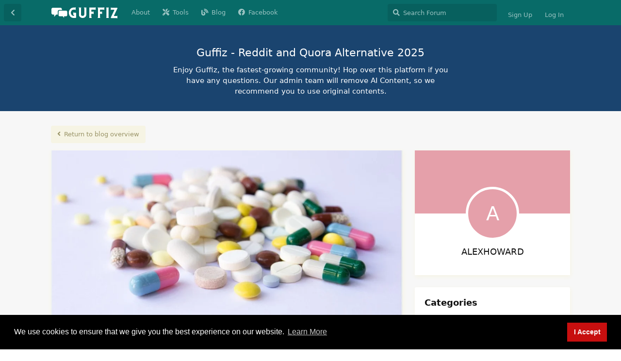

--- FILE ---
content_type: text/html; charset=utf-8
request_url: https://guffiz.com/d/569-what-is-the-half-life-of-pain-o-soma-in-the-body
body_size: 9718
content:
<!doctype html>
<html  dir="ltr"        lang="en" >
    <head>
        <meta charset="utf-8">
        <title>What Is the Half-Life of Pain O Soma in the Body? - Guffiz - Reddit and Quora Alternative 2025</title>

        <link rel="stylesheet" href="https://guffiz.com/assets/forum.css?v=b25bdfaa">
<link rel="canonical" href="https://guffiz.com/d/569-what-is-the-half-life-of-pain-o-soma-in-the-body">
<link rel="preload" href="https://guffiz.com/assets/forum.css?v=b25bdfaa" as="style">
<link rel="preload" href="https://guffiz.com/assets/forum.js?v=f66d67ce" as="script">
<link rel="preload" href="https://guffiz.com/assets/forum-en.js?v=c900ba76" as="script">
<link rel="preload" href="https://guffiz.com/assets/fonts/fa-solid-900.woff2" as="font" type="font/woff2" crossorigin="">
<link rel="preload" href="https://guffiz.com/assets/fonts/fa-regular-400.woff2" as="font" type="font/woff2" crossorigin="">
<meta name="viewport" content="width=device-width, initial-scale=1, maximum-scale=1, minimum-scale=1">
<meta name="description" content="Carisoprodol is the traditional name for Pain o soma 500mg, a nonexclusive logo of discomfort prescription accessible to be had. The drug has muscle looseni...">
<meta name="theme-color" content="#086b68">
<meta name="application-name" content="Guffiz - Reddit and Quora Alternative 2025">
<meta name="robots" content="index, follow">
<meta name="twitter:card" content="summary_large_image">
<meta name="twitter:image" content="https://guffiz.com/assets/site-image-ljeboc7x.png">
<meta name="twitter:title" content="What Is the Half-Life of Pain O Soma in the Body?">
<meta name="article:published_time" content="2022-07-11T11:16:32+00:00">
<meta name="twitter:description" content="Carisoprodol is the traditional name for Pain o soma 500mg, a nonexclusive logo of discomfort prescription accessible to be had. The drug has muscle looseni...">
<meta name="twitter:url" content="https://guffiz.com/d/569-what-is-the-half-life-of-pain-o-soma-in-the-body">
<link rel="shortcut icon" href="https://guffiz.com/assets/favicon-gquedfmv.png">
<meta property="og:site_name" content="Guffiz - Reddit and Quora Alternative 2025">
<meta property="og:type" content="article">
<meta property="og:image" content="https://guffiz.com/assets/site-image-ljeboc7x.png">
<meta property="og:title" content="What Is the Half-Life of Pain O Soma in the Body?">
<meta property="og:description" content="Carisoprodol is the traditional name for Pain o soma 500mg, a nonexclusive logo of discomfort prescription accessible to be had. The drug has muscle looseni...">
<meta property="og:url" content="https://guffiz.com/d/569-what-is-the-half-life-of-pain-o-soma-in-the-body">
<script type="application/ld+json">[{"@context":"http:\/\/schema.org","@type":"QAPage","publisher":{"@type":"Organization","name":"Guffiz - Reddit and Quora Alternative 2025","url":"https:\/\/guffiz.com","description":"Enjoy guffiz, the fastest growing community similar to Reddit & Quora! Hop over this platform if you have any questions.","logo":"https:\/\/guffiz.com\/assets\/logo-wg0ghg8l.png"},"image":"https:\/\/guffiz.com\/assets\/site-image-ljeboc7x.png","headline":"What Is the Half-Life of Pain O Soma in the Body?","datePublished":"2022-07-11T11:16:32+00:00","description":"Carisoprodol is the traditional name for Pain o soma 500mg, a nonexclusive logo of discomfort prescription accessible to be had. The drug has muscle looseni...","url":"https:\/\/guffiz.com\/d\/569-what-is-the-half-life-of-pain-o-soma-in-the-body","mainEntity":{"@type":"Question","name":"What Is the Half-Life of Pain O Soma in the Body?","text":"\u003Cp\u003ECarisoprodol is the traditional name for Pain o soma 500mg, a nonexclusive logo of discomfort prescription accessible to be had.\u003C\/p\u003E\n\n\u003Cp\u003EThe drug has muscle loosening up houses that move approximately as an obstruction among the nerves and the cerebrum, keeping excruciating sensations from arriving on the mind.\u003C\/p\u003E\n\n\u003Cp\u003EWhenever \u003Ca href=\"https:\/\/www.pillsforcare.com\/product\/pain-o-soma-500mg\/\" rel=\"ugc noopener nofollow\" target=\"_blank\" rel=\"ugc noopener nofollow\" target=\"_blank\"\u003EPain O Soma 500mg\u003C\/a\u003E is joined with relaxation and non-compulsory treatment, it creates better restoration consequences. The fashionable carisoprodol measurement is for as long as 3 weeks, however no draw out influences had been exhibited as of recently.\u003C\/p\u003E\n\n\u003Cp\u003EIt\u2019s moreover not a smart notion to devour it for over 3 weeks considering it can emerge as habit-forming. Soma is utilized to treat muscle suits, strains, strain, muscle wounds, and accidents, among distinctive occasions.\u003C\/p\u003E\n\n\u003Cp\u003EIt produces loosening up impressions that guide in assist with discomfort. Keep perusing to investigate its aspect and how lengthy Carisoprodol remains to your framework. This record relies upon on statistical surveying; recommend your clinician for person use.\u003C\/p\u003E\n\n\u003Ch2\u003EWhat Does pain o soma 500mg Mean for Your Body?\u003C\/h2\u003E\n\n\u003Cp\u003ESoma works by using slowing down nerve transmission and the focal sensory device. Carisoprodol is a medication that consists of meprobamate, that is a substance that separates inside the body.\u003C\/p\u003E\n\n\u003Cp\u003EIts component supports the guideline of quieting indicators within the thoughts, decreasing affliction pressure by using putting off the unpleasant sensation. Know more information from \u003Ca href=\"https:\/\/www.pillsforcare.com\/product\/pain-o-soma-350mg\/\" rel=\"ugc noopener nofollow\" target=\"_blank\" rel=\"ugc noopener nofollow\" target=\"_blank\"\u003EPain O Soma 350\u003C\/a\u003E. When brought, the pill remains within the digestion for so long as six hours, and its residences are on hand inner thirty mins of utilization.\u003C\/p\u003E\n\n\u003Cp\u003EThe time it takes for a half of-portion of prescription to be discharged from the framework shifts depending upon the person and the course of corporation.\u003C\/p\u003E\n\n\u003Cp\u003EIt calls for one to a few hours for the oral path. But the hours may range inside the event that the affected person is given an infusion. Moreover, a man or woman\u2019s digestion is chargeable for disposing of \u00bd of the pill from their framework.\u003C\/p\u003E\n\n\u003Ch2\u003EInsurances for Carisoprodol 350mg\u003C\/h2\u003E\n\n\u003Cp\u003EWhen joined with distinct tablets, carisoprodol can without a doubt affect your health. It\u2019s honestly clever to converse with your PCP concerning your gift meds and medical history.\u003C\/p\u003E\n\n\u003Cp\u003EIlluminate your PCP about a few other enhancements you\u2019re taking for strength or muscle advantage, for example, nutrients, muscle-building improvements, steroids, or protein powder.\u003C\/p\u003E\n\n\u003Ch3\u003ECarisoprodol, ibuprofen, and codeine taken together can cause true medicine collaborations.\u003C\/h3\u003E\n\n\u003Cp\u003EAssuming which you have a heritage marked by using compulsion, misuse, or have concerned antidepressants or sedatives before, consider to make connection with it. This proactive discussion will assist you in preserving away from drug collaborations and negative responses.\u003C\/p\u003E\n\n\u003Cp\u003EAssuming you\u2019ve got bronchial asthma or have had lung issues, you must attempt to have a look at an elective medication that has a lower risk of respiration misery. Likewise, attempt not to drink cocktails even as at the route, as \u003Ca href=\"https:\/\/www.pillsforcare.com\/product\/neuro-seliron-300mg\/\" rel=\"ugc noopener nofollow\" target=\"_blank\" rel=\"ugc noopener nofollow\" target=\"_blank\"\u003ENeuro Seliron 300mg\u003C\/a\u003E can motive you to feel high and narcotic.\u003C\/p\u003E\n\n\u003Cp\u003EMake a factor to peruse the mark carefully previous to starting your first component. Check the lapse date and fixings to test whether you\u2019re susceptible to anything. To stay far from Carisoprodol misuse, examine the expert\u2019s personal solution and adhere to the directions.\u003C\/p\u003E\n\n\u003Ch2\u003EHow Long Does Soma Last in Your Body?\u003C\/h2\u003E\n\n\u003Cp\u003EThe assessed time for a solitary portion to absolutely dispose of is eleven hours. A couple of metabolites wait within the framework for as long as 4 days. The time fluctuates relying upon the speed of the singular\u2019s digestion.\u003C\/p\u003E\n\n\u003Cp\u003EThe duration of disposal expansions in extra pro individuals because of a deferral in the discharge interplay. Following some days since the last component, meprobamate and carisoprodol distinguished in blood and pee checks.\u003C\/p\u003E\n\n\u003Cp\u003EIt can distinguish as long as someday after the beyond component in blood checks. Hair assessments, alternatively, remaining the longest; positive outcomes can show up so long as a month after the last usage.\u003C\/p\u003E\n\n\u003Cp\u003ECarisoprodol received constantly appear in a pee test assuming you\u2019re taking a remedy test for work. Nonetheless, assuming you\u2019ve got taken extra than the recommended component, a carisoprodol drug check might return fine.\u003C\/p\u003E\n\n\u003Cp\u003EThe experimental results are effect through organic factors like age, orientation, weight, stature, clinical records, and a heritage marked through taking several tablets. Educate your lab expert concerning your diverse portion utilizations to get extra exact experimental results.\u003C\/p\u003E","dateCreated":"2022-07-11T11:16:32+00:00","author":{"@type":"Person","name":"alexhoward"},"answerCount":0}},{"@context":"http:\/\/schema.org","@type":"BreadcrumbList","itemListElement":{"@type":"ListItem","name":"New Blog","item":"https:\/\/guffiz.com\/t\/new-blog","position":1}},{"@context":"http:\/\/schema.org","@type":"WebSite","url":"https:\/\/guffiz.com\/","potentialAction":{"@type":"SearchAction","target":"https:\/\/guffiz.com\/?q={search_term_string}","query-input":"required name=search_term_string"}}]</script>
<!-- Global Site Tag (gtag.js) - Google Analytics -->
<script async src="https://www.googletagmanager.com/gtag/js?id=UA-156602789-1"></script>
<script>
    window.dataLayer = window.dataLayer || [];
    function gtag(){dataLayer.push(arguments);}
    gtag('js', new Date());
</script>

<script async src="https://pagead2.googlesyndication.com/pagead/js/adsbygoogle.js?client=ca-pub-2374270335375907" crossorigin="anonymous"></script>

  <meta property="og:image" content="https://scontent.fktm14-1.fna.fbcdn.net/v/t39.30808-6/280111211_107899868590444_535686983135885164_n.png?_nc_cat=110&ccb=1-7&_nc_sid=e3f864&_nc_ohc=ue9bOHwSAUEAX8bH1p6&_nc_ht=scontent.fktm14-1.fna&oh=00_AT804WewfMwOLhM3je7pwl4G0xzRu9AlEqAhNvWWJQctWA&oe=62A123B8" />
<script src="/analytics.js"></script>
            
    </head>

    <body>
        <meta name="google-adsense-account" content="ca-pub-2374270335375907">
<meta name="yandex-verification" content="185b6631e819680e" /> 
<script src="https://cdnjs.cloudflare.com/ajax/libs/pace/1.2.4/pace.min.js"></script>
<meta name="google-site-verification" content="eEBH7wj4nN3hiDEVyfIUNGYjiFHE1AcY-QMB9HLm7_o" />

<div id="app" class="App">

    <div id="app-navigation" class="App-navigation"></div>

    <div id="drawer" class="App-drawer">

        <header id="header" class="App-header">
            <div id="header-navigation" class="Header-navigation"></div>
            <div class="container">
                <div class="Header-title">
                    <a href="https://guffiz.com" id="home-link">
                                                    <img src="https://guffiz.com/assets/logo-wg0ghg8l.png" alt="Guffiz - Reddit and Quora Alternative 2025" class="Header-logo">
                                            </a>
                </div>
                <div id="header-primary" class="Header-primary"></div>
                <div id="header-secondary" class="Header-secondary"></div>
            </div>
        </header>

    </div>

    <main class="App-content">
        <div id="content"></div>

        <div id="flarum-loading" style="display: none">
    Loading...
</div>

<noscript>
    <div class="Alert">
        <div class="container">
            This site is best viewed in a modern browser with JavaScript enabled.
        </div>
    </div>
</noscript>

<div id="flarum-loading-error" style="display: none">
    <div class="Alert">
        <div class="container">
            Something went wrong while trying to load the full version of this site. Try hard-refreshing this page to fix the error.
        </div>
    </div>
</div>

<noscript id="flarum-content">
    <div class="container">
    <h1>What Is the Half-Life of Pain O Soma in the Body?</h1>

    <div>
                    <article>
                                <div class="PostUser"><h3 class="PostUser-name">alexhoward</h3></div>
                <div class="Post-body">
                    <p>Carisoprodol is the traditional name for Pain o soma 500mg, a nonexclusive logo of discomfort prescription accessible to be had.</p>

<p>The drug has muscle loosening up houses that move approximately as an obstruction among the nerves and the cerebrum, keeping excruciating sensations from arriving on the mind.</p>

<p>Whenever <a href="https://www.pillsforcare.com/product/pain-o-soma-500mg/" rel="ugc noopener nofollow" target="_blank" rel="ugc noopener nofollow" target="_blank">Pain O Soma 500mg</a> is joined with relaxation and non-compulsory treatment, it creates better restoration consequences. The fashionable carisoprodol measurement is for as long as 3 weeks, however no draw out influences had been exhibited as of recently.</p>

<p>It’s moreover not a smart notion to devour it for over 3 weeks considering it can emerge as habit-forming. Soma is utilized to treat muscle suits, strains, strain, muscle wounds, and accidents, among distinctive occasions.</p>

<p>It produces loosening up impressions that guide in assist with discomfort. Keep perusing to investigate its aspect and how lengthy Carisoprodol remains to your framework. This record relies upon on statistical surveying; recommend your clinician for person use.</p>

<h2>What Does pain o soma 500mg Mean for Your Body?</h2>

<p>Soma works by using slowing down nerve transmission and the focal sensory device. Carisoprodol is a medication that consists of meprobamate, that is a substance that separates inside the body.</p>

<p>Its component supports the guideline of quieting indicators within the thoughts, decreasing affliction pressure by using putting off the unpleasant sensation. Know more information from <a href="https://www.pillsforcare.com/product/pain-o-soma-350mg/" rel="ugc noopener nofollow" target="_blank" rel="ugc noopener nofollow" target="_blank">Pain O Soma 350</a>. When brought, the pill remains within the digestion for so long as six hours, and its residences are on hand inner thirty mins of utilization.</p>

<p>The time it takes for a half of-portion of prescription to be discharged from the framework shifts depending upon the person and the course of corporation.</p>

<p>It calls for one to a few hours for the oral path. But the hours may range inside the event that the affected person is given an infusion. Moreover, a man or woman’s digestion is chargeable for disposing of ½ of the pill from their framework.</p>

<h2>Insurances for Carisoprodol 350mg</h2>

<p>When joined with distinct tablets, carisoprodol can without a doubt affect your health. It’s honestly clever to converse with your PCP concerning your gift meds and medical history.</p>

<p>Illuminate your PCP about a few other enhancements you’re taking for strength or muscle advantage, for example, nutrients, muscle-building improvements, steroids, or protein powder.</p>

<h3>Carisoprodol, ibuprofen, and codeine taken together can cause true medicine collaborations.</h3>

<p>Assuming which you have a heritage marked by using compulsion, misuse, or have concerned antidepressants or sedatives before, consider to make connection with it. This proactive discussion will assist you in preserving away from drug collaborations and negative responses.</p>

<p>Assuming you’ve got bronchial asthma or have had lung issues, you must attempt to have a look at an elective medication that has a lower risk of respiration misery. Likewise, attempt not to drink cocktails even as at the route, as <a href="https://www.pillsforcare.com/product/neuro-seliron-300mg/" rel="ugc noopener nofollow" target="_blank" rel="ugc noopener nofollow" target="_blank">Neuro Seliron 300mg</a> can motive you to feel high and narcotic.</p>

<p>Make a factor to peruse the mark carefully previous to starting your first component. Check the lapse date and fixings to test whether you’re susceptible to anything. To stay far from Carisoprodol misuse, examine the expert’s personal solution and adhere to the directions.</p>

<h2>How Long Does Soma Last in Your Body?</h2>

<p>The assessed time for a solitary portion to absolutely dispose of is eleven hours. A couple of metabolites wait within the framework for as long as 4 days. The time fluctuates relying upon the speed of the singular’s digestion.</p>

<p>The duration of disposal expansions in extra pro individuals because of a deferral in the discharge interplay. Following some days since the last component, meprobamate and carisoprodol distinguished in blood and pee checks.</p>

<p>It can distinguish as long as someday after the beyond component in blood checks. Hair assessments, alternatively, remaining the longest; positive outcomes can show up so long as a month after the last usage.</p>

<p>Carisoprodol received constantly appear in a pee test assuming you’re taking a remedy test for work. Nonetheless, assuming you’ve got taken extra than the recommended component, a carisoprodol drug check might return fine.</p>

<p>The experimental results are effect through organic factors like age, orientation, weight, stature, clinical records, and a heritage marked through taking several tablets. Educate your lab expert concerning your diverse portion utilizations to get extra exact experimental results.</p>
                </div>
            </article>

            <hr>
            </div>

    
    </div>

</noscript>


        <div class="App-composer">
            <div class="container">
                <div id="composer"></div>
            </div>
        </div>
    </main>

</div>

<div style="text-align:center; font-size:16px;">Guffiz Community : All rights reserved | <a href="https://myspybee.com/">myspybee.com</a> | <a href="https://ekkais.com/">ekkais.com</a> | <a href="https://inspiringworm.com/">inspiringworm.com</a></div>



        <div id="modal"></div>
        <div id="alerts"></div>

        <script>
            document.getElementById('flarum-loading').style.display = 'block';
            var flarum = {extensions: {}};
        </script>

        <script src="https://guffiz.com/assets/forum.js?v=f66d67ce"></script>
<script src="https://guffiz.com/assets/forum-en.js?v=c900ba76"></script>

        <script id="flarum-json-payload" type="application/json">{"resources":[{"type":"forums","id":"1","attributes":{"title":"Guffiz - Reddit and Quora Alternative 2025","description":"Enjoy guffiz, the fastest growing community similar to Reddit \u0026 Quora! Hop over this platform if you have any questions.","showLanguageSelector":true,"baseUrl":"https:\/\/guffiz.com","basePath":"","baseOrigin":"https:\/\/guffiz.com","debug":false,"apiUrl":"https:\/\/guffiz.com\/api","welcomeTitle":"Guffiz - Reddit and Quora Alternative 2025","welcomeMessage":"Enjoy Guffiz, the fastest-growing community! Hop over this platform if you have any questions. Our admin team will remove AI Content, so we recommend you to use original contents.","themePrimaryColor":"#086b68","themeSecondaryColor":"#fffbde","logoUrl":"https:\/\/guffiz.com\/assets\/logo-wg0ghg8l.png","faviconUrl":"https:\/\/guffiz.com\/assets\/favicon-gquedfmv.png","headerHtml":"\u003Cmeta name=\u0022google-adsense-account\u0022 content=\u0022ca-pub-2374270335375907\u0022\u003E\n\u003Cmeta name=\u0022yandex-verification\u0022 content=\u0022185b6631e819680e\u0022 \/\u003E \n\u003Cscript src=\u0022https:\/\/cdnjs.cloudflare.com\/ajax\/libs\/pace\/1.2.4\/pace.min.js\u0022\u003E\u003C\/script\u003E\n\u003Cmeta name=\u0022google-site-verification\u0022 content=\u0022eEBH7wj4nN3hiDEVyfIUNGYjiFHE1AcY-QMB9HLm7_o\u0022 \/\u003E","footerHtml":"\u003Cdiv style=\u0022text-align:center; font-size:16px;\u0022\u003EGuffiz Community : All rights reserved | \u003Ca href=\u0022https:\/\/myspybee.com\/\u0022\u003Emyspybee.com\u003C\/a\u003E | \u003Ca href=\u0022https:\/\/ekkais.com\/\u0022\u003Eekkais.com\u003C\/a\u003E | \u003Ca href=\u0022https:\/\/inspiringworm.com\/\u0022\u003Einspiringworm.com\u003C\/a\u003E\u003C\/div\u003E\n","allowSignUp":true,"defaultRoute":"\/all","canViewForum":true,"canStartDiscussion":false,"canSearchUsers":false,"canCreateAccessToken":false,"canModerateAccessTokens":false,"assetsBaseUrl":"https:\/\/guffiz.com\/assets","canViewFlags":false,"guidelinesUrl":null,"canBypassTagCounts":false,"minPrimaryTags":"1","maxPrimaryTags":"1","minSecondaryTags":"0","maxSecondaryTags":"3","toggleRichTextEditorButton":true,"allowUsernameMentionFormat":true,"fof-oauth":[null,null,null,null,null,{"name":"google","icon":"fab fa-google","priority":0},null,null],"fof-oauth.only_icons":false,"blogTags":["8"],"blogRedirectsEnabled":"both","blogCommentsEnabled":"1","blogHideTags":"1","blogDefaultImage":"blog-default-sgukua9y.png","canWriteBlogPosts":false,"blogCategoryHierarchy":"1","blogAddSidebarNav":"1","canApproveBlogPosts":false,"blogFeaturedCount":"3","blogAddHero":"1","therealsujitk-gifs.engine":"giphy","therealsujitk-gifs.api_key":"","therealsujitk-gifs.rating":"","flamoji.auto_hide":true,"flamoji.show_preview":false,"flamoji.show_search":true,"flamoji.show_variants":true,"flamoji.emoji_style":"twemoji","flamoji.emoji_data":"en","flamoji.emoji_version":"12.1","flamoji.initial_category":"smileys","flamoji.show_category_buttons":true,"flamoji.show_recents":true,"flamoji.recents_count":50,"flamoji.specify_categories":"[\u0022smileys\u0022,\u0022people\u0022,\u0022animals\u0022,\u0022food\u0022,\u0022activities\u0022,\u0022travel\u0022,\u0022objects\u0022,\u0022symbols\u0022,\u0022flags\u0022]","fof-upload.canUpload":false,"fof-upload.canDownload":true,"fof-upload.composerButtonVisiblity":"media-btn","fof-share-social.plain-copy":true,"fof-share-social.networks":["facebook","twitter","linkedin","whatsapp","telegram"],"allowPollOptionImage":false,"canViewRankingPage":true,"fof-gamification.topimage1Url":null,"fof-gamification.topimage2Url":null,"fof-gamification.topimage3Url":null,"fof-gamification-op-votes-only":false,"fof-cookie-consent.consentText":"We use cookies to ensure that we give you the best experience on our website.","fof-cookie-consent.buttonText":"I Accept","fof-cookie-consent.learnMoreLinkText":"Learn More","fof-cookie-consent.learnMoreLinkUrl":"https:\/\/guffiz.com\/","fof-cookie-consent.backgroundColor":"#000000","fof-cookie-consent.textColor":"#ffffff","fof-cookie-consent.buttonBackgroundColor":"#c70f0f","fof-cookie-consent.buttonTextColor":"#ffffff","fof-cookie-consent.ccTheme":"blocky","canSelectBestAnswerOwnPost":true,"useAlternativeBestAnswerUi":false,"showBestAnswerFilterUi":true,"canBypassAds":false,"datlechin-more-discussions.blockName":"Newest Discussions","datlechin-more-discussions.discussionLimit":5,"datlechin-more-discussions.filterBy":"","defaultAnonymousPost":false,"afrux-forum-widgets-core.config":{"instances":[{"id":"afrux-forum-stats-widget:forumStats","extension":"afrux-forum-stats-widget","key":"forumStats","placement":"end","position":0}]},"afrux-forum-widgets-core.preferDataWithInitialLoad":false},"relationships":{"groups":{"data":[{"type":"groups","id":"1"},{"type":"groups","id":"2"},{"type":"groups","id":"3"},{"type":"groups","id":"4"},{"type":"groups","id":"5"},{"type":"groups","id":"6"},{"type":"groups","id":"7"}]},"tags":{"data":[{"type":"tags","id":"1"},{"type":"tags","id":"2"},{"type":"tags","id":"3"},{"type":"tags","id":"4"},{"type":"tags","id":"5"},{"type":"tags","id":"8"},{"type":"tags","id":"22"},{"type":"tags","id":"19"},{"type":"tags","id":"9"},{"type":"tags","id":"16"},{"type":"tags","id":"11"},{"type":"tags","id":"17"},{"type":"tags","id":"14"},{"type":"tags","id":"15"},{"type":"tags","id":"24"},{"type":"tags","id":"23"},{"type":"tags","id":"26"},{"type":"tags","id":"25"},{"type":"tags","id":"27"},{"type":"tags","id":"28"},{"type":"tags","id":"30"}]},"links":{"data":[{"type":"links","id":"2"},{"type":"links","id":"3"},{"type":"links","id":"4"},{"type":"links","id":"5"}]},"ranks":{"data":[]}}},{"type":"groups","id":"1","attributes":{"nameSingular":"Admin","namePlural":"Admins","color":"#B72A2A","icon":"fas fa-wrench","isHidden":0}},{"type":"groups","id":"2","attributes":{"nameSingular":"Guest","namePlural":"Guests","color":null,"icon":null,"isHidden":0}},{"type":"groups","id":"3","attributes":{"nameSingular":"Member","namePlural":"Members","color":null,"icon":null,"isHidden":0}},{"type":"groups","id":"4","attributes":{"nameSingular":"Mod","namePlural":"Mods","color":"#80349E","icon":"fas fa-bolt","isHidden":0}},{"type":"groups","id":"5","attributes":{"nameSingular":"Guru","namePlural":"Gurus","color":"#281","icon":"fas fa-mask","isHidden":0}},{"type":"groups","id":"6","attributes":{"nameSingular":"Verified","namePlural":"Verified","color":"#059fff","icon":"fas fa-check","isHidden":0}},{"type":"groups","id":"7","attributes":{"nameSingular":"Contributor","namePlural":"Contributors","color":"#610C04","icon":"fas fa-heart","isHidden":0}},{"type":"tags","id":"1","attributes":{"name":"General","description":"","slug":"general","color":"#ef564f","backgroundUrl":null,"backgroundMode":null,"icon":"fas fa-comment","discussionCount":2649,"position":1,"defaultSort":null,"isChild":false,"isHidden":false,"lastPostedAt":"2026-01-23T18:49:33+00:00","canStartDiscussion":false,"canAddToDiscussion":false,"subscription":null,"isBlog":false,"isQnA":true,"reminders":true}},{"type":"tags","id":"2","attributes":{"name":"Technology","description":"","slug":"technology","color":"#8df900","backgroundUrl":null,"backgroundMode":null,"icon":"fas fa-laptop","discussionCount":952,"position":3,"defaultSort":null,"isChild":false,"isHidden":false,"lastPostedAt":"2026-01-20T13:32:00+00:00","canStartDiscussion":false,"canAddToDiscussion":false,"subscription":null,"isBlog":false,"isQnA":true,"reminders":true}},{"type":"tags","id":"3","attributes":{"name":"Travel","description":"","slug":"travel","color":"#0d0d66","backgroundUrl":null,"backgroundMode":null,"icon":"fas fa-hiking","discussionCount":306,"position":8,"defaultSort":null,"isChild":false,"isHidden":false,"lastPostedAt":"2026-01-02T14:17:40+00:00","canStartDiscussion":false,"canAddToDiscussion":false,"subscription":null,"isBlog":false,"isQnA":true,"reminders":true}},{"type":"tags","id":"4","attributes":{"name":"Politics","description":"","slug":"politics","color":"#610649","backgroundUrl":null,"backgroundMode":null,"icon":"fas fa-landmark","discussionCount":19,"position":16,"defaultSort":null,"isChild":false,"isHidden":false,"lastPostedAt":"2024-12-11T06:06:22+00:00","canStartDiscussion":false,"canAddToDiscussion":false,"subscription":null,"isBlog":false,"isQnA":true,"reminders":true}},{"type":"tags","id":"5","attributes":{"name":"Education","description":"Welcome to guffiz.com. Enjoy the discussion all about education.","slug":"education","color":"#4f0609","backgroundUrl":null,"backgroundMode":null,"icon":"fas fa-book","discussionCount":5240,"position":7,"defaultSort":null,"isChild":false,"isHidden":false,"lastPostedAt":"2026-01-13T18:20:12+00:00","canStartDiscussion":false,"canAddToDiscussion":false,"subscription":null,"isBlog":false,"isQnA":true,"reminders":true}},{"type":"tags","id":"8","attributes":{"name":"New Blog","description":"\n","slug":"new-blog","color":"#448","backgroundUrl":null,"backgroundMode":null,"icon":"fas fa-blog","discussionCount":22702,"position":0,"defaultSort":null,"isChild":false,"isHidden":false,"lastPostedAt":"2026-01-23T19:15:42+00:00","canStartDiscussion":false,"canAddToDiscussion":false,"subscription":null,"isBlog":true,"isQnA":true,"reminders":true}},{"type":"tags","id":"22","attributes":{"name":"Programming","description":"","slug":"programming","color":"#8c9424","backgroundUrl":null,"backgroundMode":null,"icon":"fas fa-code","discussionCount":131,"position":6,"defaultSort":null,"isChild":false,"isHidden":false,"lastPostedAt":"2025-09-26T11:51:05+00:00","canStartDiscussion":false,"canAddToDiscussion":false,"subscription":null,"isBlog":false,"isQnA":true,"reminders":true}},{"type":"tags","id":"19","attributes":{"name":"Vehicles","description":"","slug":"vehicles","color":"#15b38b","backgroundUrl":null,"backgroundMode":null,"icon":"fas fa-car","discussionCount":88,"position":15,"defaultSort":null,"isChild":false,"isHidden":false,"lastPostedAt":"2025-03-17T06:55:19+00:00","canStartDiscussion":false,"canAddToDiscussion":false,"subscription":null,"isBlog":false,"isQnA":true,"reminders":true}},{"type":"tags","id":"9","attributes":{"name":"Health","description":"","slug":"health","color":"#cd18be","backgroundUrl":null,"backgroundMode":null,"icon":"fas fa-plus","discussionCount":896,"position":2,"defaultSort":null,"isChild":false,"isHidden":false,"lastPostedAt":"2026-01-21T04:34:54+00:00","canStartDiscussion":false,"canAddToDiscussion":false,"subscription":null,"isBlog":false,"isQnA":true,"reminders":true}},{"type":"tags","id":"16","attributes":{"name":"Jobs","description":"","slug":"jobs","color":"#eb6c2d","backgroundUrl":null,"backgroundMode":null,"icon":"fas fa-tasks","discussionCount":31,"position":10,"defaultSort":null,"isChild":false,"isHidden":false,"lastPostedAt":"2025-04-16T12:47:14+00:00","canStartDiscussion":false,"canAddToDiscussion":false,"subscription":null,"isBlog":false,"isQnA":true,"reminders":true}},{"type":"tags","id":"11","attributes":{"name":"Business","description":"","slug":"business","color":"#080","backgroundUrl":null,"backgroundMode":null,"icon":"fas fa-suitcase","discussionCount":2857,"position":5,"defaultSort":null,"isChild":false,"isHidden":false,"lastPostedAt":"2026-01-18T07:28:18+00:00","canStartDiscussion":false,"canAddToDiscussion":false,"subscription":null,"isBlog":false,"isQnA":true,"reminders":true}},{"type":"tags","id":"17","attributes":{"name":"Gadgets","description":"","slug":"gadgets","color":"#0000ff","backgroundUrl":null,"backgroundMode":null,"icon":"fas fa-mobile","discussionCount":30,"position":11,"defaultSort":null,"isChild":false,"isHidden":false,"lastPostedAt":"2026-01-02T15:16:52+00:00","canStartDiscussion":false,"canAddToDiscussion":false,"subscription":null,"isBlog":false,"isQnA":true,"reminders":true}},{"type":"tags","id":"14","attributes":{"name":"Entertainment","description":"","slug":"entertainment","color":"#a30000","backgroundUrl":null,"backgroundMode":null,"icon":"fas fa-music","discussionCount":156,"position":9,"defaultSort":null,"isChild":false,"isHidden":false,"lastPostedAt":"2025-12-02T08:49:49+00:00","canStartDiscussion":false,"canAddToDiscussion":false,"subscription":null,"isBlog":false,"isQnA":true,"reminders":true}},{"type":"tags","id":"15","attributes":{"name":"NSFW","description":"Not Safe for Work!","slug":"nsfw","color":"#ff4ecb","backgroundUrl":null,"backgroundMode":null,"icon":"fas fa-arrow-up","discussionCount":20,"position":20,"defaultSort":null,"isChild":false,"isHidden":false,"lastPostedAt":"2025-10-13T16:56:52+00:00","canStartDiscussion":false,"canAddToDiscussion":false,"subscription":null,"isBlog":false,"isQnA":true,"reminders":true}},{"type":"tags","id":"24","attributes":{"name":"Cryptocurrency","description":"","slug":"cryptocurrency","color":"#d2a73b","backgroundUrl":null,"backgroundMode":null,"icon":"fab fa-btc","discussionCount":112,"position":13,"defaultSort":null,"isChild":false,"isHidden":false,"lastPostedAt":"2025-12-11T10:03:22+00:00","canStartDiscussion":false,"canAddToDiscussion":false,"subscription":null,"isBlog":false,"isQnA":true,"reminders":true}},{"type":"tags","id":"23","attributes":{"name":"Off Topic","description":"","slug":"off-topic","color":"#adad36","backgroundUrl":null,"backgroundMode":null,"icon":"fas fa-arrow-down","discussionCount":66,"position":17,"defaultSort":null,"isChild":false,"isHidden":false,"lastPostedAt":"2026-01-05T14:36:25+00:00","canStartDiscussion":false,"canAddToDiscussion":false,"subscription":null,"isBlog":false,"isQnA":true,"reminders":true}},{"type":"tags","id":"26","attributes":{"name":"Sports","description":"","slug":"sports","color":"#21a1de","backgroundUrl":null,"backgroundMode":null,"icon":"fas fa-futbol","discussionCount":164,"position":12,"defaultSort":null,"isChild":false,"isHidden":false,"lastPostedAt":"2025-04-23T18:03:18+00:00","canStartDiscussion":false,"canAddToDiscussion":false,"subscription":null,"isBlog":false,"isQnA":false,"reminders":false}},{"type":"tags","id":"25","attributes":{"name":"Biography","description":"","slug":"biography","color":"#36f4f4","backgroundUrl":null,"backgroundMode":null,"icon":"fas fa-image","discussionCount":7498,"position":14,"defaultSort":null,"isChild":false,"isHidden":false,"lastPostedAt":"2025-10-13T16:56:12+00:00","canStartDiscussion":false,"canAddToDiscussion":false,"subscription":null,"isBlog":false,"isQnA":false,"reminders":false}},{"type":"tags","id":"27","attributes":{"name":"Mathematics","description":"","slug":"mathematics","color":"#9437ff","backgroundUrl":null,"backgroundMode":null,"icon":"fas fa-calculator","discussionCount":54,"position":18,"defaultSort":null,"isChild":false,"isHidden":false,"lastPostedAt":"2025-04-07T07:06:54+00:00","canStartDiscussion":false,"canAddToDiscussion":false,"subscription":null,"isBlog":false,"isQnA":true,"reminders":false}},{"type":"tags","id":"28","attributes":{"name":"Science","description":"","slug":"science","color":"#212121","backgroundUrl":null,"backgroundMode":null,"icon":"fas fa-flask","discussionCount":76,"position":19,"defaultSort":null,"isChild":false,"isHidden":false,"lastPostedAt":"2024-07-22T06:57:12+00:00","canStartDiscussion":false,"canAddToDiscussion":false,"subscription":null,"isBlog":false,"isQnA":false,"reminders":false}},{"type":"tags","id":"30","attributes":{"name":"Abroad Study","description":"","slug":"abroad-study","color":"#0ca12a","backgroundUrl":null,"backgroundMode":null,"icon":"fas fa-user-graduate","discussionCount":5,"position":4,"defaultSort":null,"isChild":false,"isHidden":false,"lastPostedAt":"2024-04-23T16:12:11+00:00","canStartDiscussion":false,"canAddToDiscussion":false,"subscription":null,"isBlog":false,"isQnA":false,"reminders":false}},{"type":"links","id":"2","attributes":{"id":2,"title":"About","icon":"","url":"https:\/\/guffiz.com\/d\/1-welcome","position":0,"isInternal":false,"isNewtab":false,"isChild":false,"visibility":"everyone"}},{"type":"links","id":"3","attributes":{"id":3,"title":"Blog","icon":"fas fa-blog","url":"https:\/\/guffiz.com\/blog","position":2,"isInternal":false,"isNewtab":false,"isChild":false,"visibility":"everyone"}},{"type":"links","id":"4","attributes":{"id":4,"title":"Facebook","icon":"fab fa-facebook","url":"https:\/\/facebook.com\/guffiz","position":3,"isInternal":false,"isNewtab":true,"isChild":false,"visibility":"everyone"}},{"type":"links","id":"5","attributes":{"id":5,"title":"Tools","icon":"fas fa-tools","url":"https:\/\/guffiz.com\/tools","position":1,"isInternal":false,"isNewtab":false,"isChild":false,"visibility":"everyone"}}],"session":{"userId":0,"csrfToken":"slEJroGKv2vCyAoeUcAfhx0UwXtOiaYBhQcp6PFo"},"locales":{"en":"English"},"locale":"en","fof-follow-tags.following_page_default":"tags","fof-gamification.iconName":"arrow","fof-gamification.pointsPlaceholder":null,"fof-gamification.showVotesOnDiscussionPage":"0","fof-gamification.rankAmt":"10","fof-gamification.customRankingImages":"0","fof-gamification.useAlternateLayout":"0","fof-gamification.upVotesOnly":"0","fof-gamification.iconNameAlt":"arrow","fof-gamification.altPostVotingUi":"0","googleTrackingCode":"UA-156602789-1","davwheat-ads.ad-code.between_posts":"","davwheat-ads.ad-code.discussion_header":"","davwheat-ads.ad-code.discussion_sidebar":"\u003Ca href=\u0022https:\/\/www.fiverr.com\/s\/VYzGwEm\u0022\u003E\u003Cimg src=\u0022https:\/\/fiverr-res.cloudinary.com\/images\/q_auto,f_auto\/gigs\/269151582\/original\/e6a60c5de73166f92bec819eba08706472e6b4c7\/do-guest-posting-on-high-da-pa-websites.png\u0022 width=\u0022200px\u0022\/\u003E\u003C\/a\u003E","davwheat-ads.ad-code.footer":"\u003Ca href=\u0022https:\/\/clients.babal.host\/aff.php?aff=508\u0026gocart=true\u0022\u003E\u003Cimg src=\u0022https:\/\/babal.host\/img\/affiliate\/728x90Leaderboard.png\u0022 width=\u0022728\u0022 height=\u002290\u0022 border=\u00220\u0022\u003E\u003C\/a\u003E","davwheat-ads.ad-code.header":"\u003Ca href=\u0022https:\/\/clients.babal.host\/aff.php?aff=508\u0026gocart=true\u0022\u003E\u003Cimg src=\u0022https:\/\/babal.host\/img\/affiliate\/728x90Leaderboard.png\u0022 width=\u0022728\u0022 height=\u002290\u0022 border=\u00220\u0022\u003E\u003C\/a\u003E","davwheat-ads.ad-code.sidebar":"\u003Ca href=\u0022https:\/\/www.fiverr.com\/s\/VYzGwEm\u0022\u003E\u003Cimg src=\u0022https:\/\/fiverr-res.cloudinary.com\/images\/q_auto,f_auto\/gigs\/269151582\/original\/e6a60c5de73166f92bec819eba08706472e6b4c7\/do-guest-posting-on-high-da-pa-websites.png\u0022 width=\u0022200px\u0022\/\u003E\u003C\/a\u003E","davwheat-ads.ad-code.between_posts.js":"","davwheat-ads.ad-code.discussion_header.js":"","davwheat-ads.ad-code.discussion_sidebar.js":"","davwheat-ads.ad-code.footer.js":"","davwheat-ads.ad-code.header.js":"","davwheat-ads.ad-code.sidebar.js":"","davwheat-ads.between-n-posts":"5","davwheat-ads.enable-ad-after-placeholder":"0","davwheat-ads.enabled-ad-locations":"[\u0022discussion_sidebar\u0022,\u0022discussion_header\u0022,\u0022sidebar\u0022]","apiDocument":{"data":{"type":"discussions","id":"569","attributes":{"title":"What Is the Half-Life of Pain O Soma in the Body?","slug":"569-what-is-the-half-life-of-pain-o-soma-in-the-body","commentCount":1,"participantCount":1,"createdAt":"2022-07-11T11:16:32+00:00","lastPostedAt":"2022-07-11T11:16:32+00:00","lastPostNumber":1,"canReply":false,"canRename":false,"canDelete":false,"canHide":false,"isApproved":true,"votes":0,"seeVotes":true,"canVote":false,"hasBestAnswer":false,"bestAnswerSetAt":null,"isAnonymous":false,"canDeAnonymize":false,"canAnonymize":false,"subscription":null,"canTag":false,"isLocked":false,"canLock":false,"shareUrl":"https:\/\/guffiz.com\/d\/569-what-is-the-half-life-of-pain-o-soma-in-the-body","canSelectBestAnswer":false,"isSticky":false,"canSticky":false},"relationships":{"user":{"data":{"type":"users","id":"110"}},"posts":{"data":[{"type":"posts","id":"1049"}]},"tags":{"data":[{"type":"tags","id":"8"}]},"blogMeta":{"data":{"type":"blogMeta","id":"43"}},"firstPost":{"data":{"type":"posts","id":"1049"}}}},"included":[{"type":"users","id":"110","attributes":{"username":"alexhoward","displayName":"alexhoward","avatarUrl":null,"slug":"alexhoward","joinTime":"2022-07-11T10:40:22+00:00","discussionCount":2,"commentCount":2,"canEdit":false,"canEditCredentials":false,"canEditGroups":false,"canDelete":false,"lastSeenAt":"2022-07-12T03:32:27+00:00","fof-upload-uploadCountCurrent":1,"fof-upload-uploadCountAll":3,"canEditPolls":false,"canStartPolls":false,"canSelfEditPolls":false,"canVotePolls":false,"points":0,"canHaveVotingNotifications":true,"bestAnswerCount":0,"canSuspend":false},"relationships":{"groups":{"data":[]},"ranks":{"data":[]}}},{"type":"posts","id":"1049","attributes":{"number":1,"createdAt":"2022-07-11T11:16:32+00:00","contentType":"comment","contentHtml":"\u003Cp\u003ECarisoprodol is the traditional name for Pain o soma 500mg, a nonexclusive logo of discomfort prescription accessible to be had.\u003C\/p\u003E\n\n\u003Cp\u003EThe drug has muscle loosening up houses that move approximately as an obstruction among the nerves and the cerebrum, keeping excruciating sensations from arriving on the mind.\u003C\/p\u003E\n\n\u003Cp\u003EWhenever \u003Ca href=\u0022https:\/\/www.pillsforcare.com\/product\/pain-o-soma-500mg\/\u0022 rel=\u0022ugc noopener nofollow\u0022 target=\u0022_blank\u0022 rel=\u0022ugc noopener nofollow\u0022 target=\u0022_blank\u0022\u003EPain O Soma 500mg\u003C\/a\u003E is joined with relaxation and non-compulsory treatment, it creates better restoration consequences. The fashionable carisoprodol measurement is for as long as 3 weeks, however no draw out influences had been exhibited as of recently.\u003C\/p\u003E\n\n\u003Cp\u003EIt\u2019s moreover not a smart notion to devour it for over 3 weeks considering it can emerge as habit-forming. Soma is utilized to treat muscle suits, strains, strain, muscle wounds, and accidents, among distinctive occasions.\u003C\/p\u003E\n\n\u003Cp\u003EIt produces loosening up impressions that guide in assist with discomfort. Keep perusing to investigate its aspect and how lengthy Carisoprodol remains to your framework. This record relies upon on statistical surveying; recommend your clinician for person use.\u003C\/p\u003E\n\n\u003Ch2\u003EWhat Does pain o soma 500mg Mean for Your Body?\u003C\/h2\u003E\n\n\u003Cp\u003ESoma works by using slowing down nerve transmission and the focal sensory device. Carisoprodol is a medication that consists of meprobamate, that is a substance that separates inside the body.\u003C\/p\u003E\n\n\u003Cp\u003EIts component supports the guideline of quieting indicators within the thoughts, decreasing affliction pressure by using putting off the unpleasant sensation. Know more information from \u003Ca href=\u0022https:\/\/www.pillsforcare.com\/product\/pain-o-soma-350mg\/\u0022 rel=\u0022ugc noopener nofollow\u0022 target=\u0022_blank\u0022 rel=\u0022ugc noopener nofollow\u0022 target=\u0022_blank\u0022\u003EPain O Soma 350\u003C\/a\u003E. When brought, the pill remains within the digestion for so long as six hours, and its residences are on hand inner thirty mins of utilization.\u003C\/p\u003E\n\n\u003Cp\u003EThe time it takes for a half of-portion of prescription to be discharged from the framework shifts depending upon the person and the course of corporation.\u003C\/p\u003E\n\n\u003Cp\u003EIt calls for one to a few hours for the oral path. But the hours may range inside the event that the affected person is given an infusion. Moreover, a man or woman\u2019s digestion is chargeable for disposing of \u00bd of the pill from their framework.\u003C\/p\u003E\n\n\u003Ch2\u003EInsurances for Carisoprodol 350mg\u003C\/h2\u003E\n\n\u003Cp\u003EWhen joined with distinct tablets, carisoprodol can without a doubt affect your health. It\u2019s honestly clever to converse with your PCP concerning your gift meds and medical history.\u003C\/p\u003E\n\n\u003Cp\u003EIlluminate your PCP about a few other enhancements you\u2019re taking for strength or muscle advantage, for example, nutrients, muscle-building improvements, steroids, or protein powder.\u003C\/p\u003E\n\n\u003Ch3\u003ECarisoprodol, ibuprofen, and codeine taken together can cause true medicine collaborations.\u003C\/h3\u003E\n\n\u003Cp\u003EAssuming which you have a heritage marked by using compulsion, misuse, or have concerned antidepressants or sedatives before, consider to make connection with it. This proactive discussion will assist you in preserving away from drug collaborations and negative responses.\u003C\/p\u003E\n\n\u003Cp\u003EAssuming you\u2019ve got bronchial asthma or have had lung issues, you must attempt to have a look at an elective medication that has a lower risk of respiration misery. Likewise, attempt not to drink cocktails even as at the route, as \u003Ca href=\u0022https:\/\/www.pillsforcare.com\/product\/neuro-seliron-300mg\/\u0022 rel=\u0022ugc noopener nofollow\u0022 target=\u0022_blank\u0022 rel=\u0022ugc noopener nofollow\u0022 target=\u0022_blank\u0022\u003ENeuro Seliron 300mg\u003C\/a\u003E can motive you to feel high and narcotic.\u003C\/p\u003E\n\n\u003Cp\u003EMake a factor to peruse the mark carefully previous to starting your first component. Check the lapse date and fixings to test whether you\u2019re susceptible to anything. To stay far from Carisoprodol misuse, examine the expert\u2019s personal solution and adhere to the directions.\u003C\/p\u003E\n\n\u003Ch2\u003EHow Long Does Soma Last in Your Body?\u003C\/h2\u003E\n\n\u003Cp\u003EThe assessed time for a solitary portion to absolutely dispose of is eleven hours. A couple of metabolites wait within the framework for as long as 4 days. The time fluctuates relying upon the speed of the singular\u2019s digestion.\u003C\/p\u003E\n\n\u003Cp\u003EThe duration of disposal expansions in extra pro individuals because of a deferral in the discharge interplay. Following some days since the last component, meprobamate and carisoprodol distinguished in blood and pee checks.\u003C\/p\u003E\n\n\u003Cp\u003EIt can distinguish as long as someday after the beyond component in blood checks. Hair assessments, alternatively, remaining the longest; positive outcomes can show up so long as a month after the last usage.\u003C\/p\u003E\n\n\u003Cp\u003ECarisoprodol received constantly appear in a pee test assuming you\u2019re taking a remedy test for work. Nonetheless, assuming you\u2019ve got taken extra than the recommended component, a carisoprodol drug check might return fine.\u003C\/p\u003E\n\n\u003Cp\u003EThe experimental results are effect through organic factors like age, orientation, weight, stature, clinical records, and a heritage marked through taking several tablets. Educate your lab expert concerning your diverse portion utilizations to get extra exact experimental results.\u003C\/p\u003E","renderFailed":false,"canEdit":false,"canDelete":false,"canHide":false,"isAnonymous":false,"canDeAnonymize":false,"canAnonymize":false,"canFlag":false,"isApproved":true,"canApprove":false,"hasUpvoted":null,"hasDownvoted":null,"canSeeVotes":true,"votes":0,"canVote":false,"seeVoters":false,"canLike":false},"relationships":{"discussion":{"data":{"type":"discussions","id":"569"}},"user":{"data":{"type":"users","id":"110"}},"mentionedBy":{"data":[]},"likes":{"data":[]}}},{"type":"tags","id":"8","attributes":{"name":"New Blog","description":"\n","slug":"new-blog","color":"#448","backgroundUrl":null,"backgroundMode":null,"icon":"fas fa-blog","discussionCount":22702,"position":0,"defaultSort":null,"isChild":false,"isHidden":false,"lastPostedAt":"2026-01-23T19:15:42+00:00","canStartDiscussion":false,"canAddToDiscussion":false,"subscription":null,"isBlog":true,"isQnA":true,"reminders":true}},{"type":"blogMeta","id":"43","attributes":{"featuredImage":"https:\/\/guffiz.com\/assets\/files\/2022-07-11\/1657538185-16109-are-there-ways-to-increase-sales-without-sacrificing-the-quality-of-the-drug.webp","summary":"","isFeatured":false,"isSized":true,"isPendingReview":false}}]}}</script>

        <script>
            const data = JSON.parse(document.getElementById('flarum-json-payload').textContent);
            document.getElementById('flarum-loading').style.display = 'none';

            try {
                flarum.core.app.load(data);
                flarum.core.app.bootExtensions(flarum.extensions);
                flarum.core.app.boot();
            } catch (e) {
                var error = document.getElementById('flarum-loading-error');
                error.innerHTML += document.getElementById('flarum-content').textContent;
                error.style.display = 'block';
                throw e;
            }
        </script>

        
    <script defer src="https://static.cloudflareinsights.com/beacon.min.js/vcd15cbe7772f49c399c6a5babf22c1241717689176015" integrity="sha512-ZpsOmlRQV6y907TI0dKBHq9Md29nnaEIPlkf84rnaERnq6zvWvPUqr2ft8M1aS28oN72PdrCzSjY4U6VaAw1EQ==" data-cf-beacon='{"version":"2024.11.0","token":"583d9b5097fc4beeb3e552dfacd7c78e","r":1,"server_timing":{"name":{"cfCacheStatus":true,"cfEdge":true,"cfExtPri":true,"cfL4":true,"cfOrigin":true,"cfSpeedBrain":true},"location_startswith":null}}' crossorigin="anonymous"></script>
</body>
</html>


--- FILE ---
content_type: text/html; charset=utf-8
request_url: https://www.google.com/recaptcha/api2/aframe
body_size: 266
content:
<!DOCTYPE HTML><html><head><meta http-equiv="content-type" content="text/html; charset=UTF-8"></head><body><script nonce="x2xd2AhclzFwRhNcAyrOkw">/** Anti-fraud and anti-abuse applications only. See google.com/recaptcha */ try{var clients={'sodar':'https://pagead2.googlesyndication.com/pagead/sodar?'};window.addEventListener("message",function(a){try{if(a.source===window.parent){var b=JSON.parse(a.data);var c=clients[b['id']];if(c){var d=document.createElement('img');d.src=c+b['params']+'&rc='+(localStorage.getItem("rc::a")?sessionStorage.getItem("rc::b"):"");window.document.body.appendChild(d);sessionStorage.setItem("rc::e",parseInt(sessionStorage.getItem("rc::e")||0)+1);localStorage.setItem("rc::h",'1769220880284');}}}catch(b){}});window.parent.postMessage("_grecaptcha_ready", "*");}catch(b){}</script></body></html>